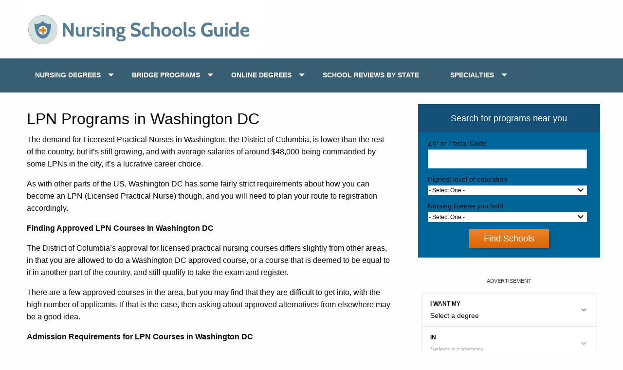

--- FILE ---
content_type: text/html; charset=UTF-8
request_url: https://www.nursingschools4u.com/lpn-programs-in-washington-dc/
body_size: 12084
content:
<!DOCTYPE html>
<html class="no-js" lang="en-US">
<head  >
	<meta charset="UTF-8" />
  <meta name="viewport" content="width=device-width, initial-scale=1.0">
  <meta http-equiv="X-UA-Compatible" content="ie=edge">
	<meta http-equiv="Content-Type" content="text/html; charset=UTF-8" />
	<link rel="pingback" href="https://www.nursingschools4u.com/xmlrpc.php" />
				<script type="text/javascript" class="_iub_cs_skip">
				var _iub = _iub || {};
				_iub.csConfiguration = _iub.csConfiguration || {};
				_iub.csConfiguration.siteId = "2147763";
				_iub.csConfiguration.cookiePolicyId = "53130419";
			</script>
			<script class="_iub_cs_skip" src="https://cs.iubenda.com/sync/2147763.js"></script>
			<meta name='robots' content='index, follow, max-image-preview:large, max-snippet:-1, max-video-preview:-1' />
	<style>img:is([sizes="auto" i], [sizes^="auto," i]) { contain-intrinsic-size: 3000px 1500px }</style>
			<script>
			window.HTGA4 = {"debug":false,"cookie_notice_enabled":null,"cookie_notice_cookie_key":"htga4_","cookie_notice_duration_type":null,"cookie_notice_duration_value":null,"cookie_notice_overlay_enabled":null,"should_auto_consent":true,"one_year_seconds":31536000};
		</script>
		<script type="text/javascript">document.documentElement.className = document.documentElement.className.replace( /\bno-js\b/,'js' );</script>
	<!-- This site is optimized with the Yoast SEO plugin v24.8.1 - https://yoast.com/wordpress/plugins/seo/ -->
	<link rel="canonical" href="https://www.nursingschools4u.com/lpn-programs-in-washington-dc/" />
	<meta property="og:locale" content="en_US" />
	<meta property="og:type" content="article" />
	<meta property="og:title" content="LPN Programs in Washington DC - Nursing Schools Guide" />
	<meta property="og:description" content="Want to become a nurse in the District of Columbia? Find out what you need to know about LPN programs in Washington D.C before you start." />
	<meta property="og:url" content="https://www.nursingschools4u.com/lpn-programs-in-washington-dc/" />
	<meta property="og:site_name" content="Nursing Schools Guide" />
	<meta property="article:published_time" content="2014-07-18T10:24:20+00:00" />
	<meta property="article:modified_time" content="2023-03-21T09:53:15+00:00" />
	<meta name="author" content="markuser" />
	<meta name="twitter:label1" content="Written by" />
	<meta name="twitter:data1" content="markuser" />
	<meta name="twitter:label2" content="Est. reading time" />
	<meta name="twitter:data2" content="5 minutes" />
	<!-- / Yoast SEO plugin. -->


<link rel='dns-prefetch' href='//cdn.iubenda.com' />
<link rel='dns-prefetch' href='//cdn.allstardirectories.com' />
<script id="ezoic-wp-plugin-cmp" src="https://cmp.gatekeeperconsent.com/min.js" data-cfasync="false"></script>
<script id="ezoic-wp-plugin-gatekeeper" src="https://the.gatekeeperconsent.com/cmp.min.js" data-cfasync="false"></script>
<link rel='stylesheet' id='wp-block-library-css' href='//www.nursingschools4u.com/wp-includes/css/dist/block-library/style.min.css?ver=1b509a9acd0fd37f3801bf6227c59afa' type='text/css' media='all' />
<style id='classic-theme-styles-inline-css' type='text/css'>
/*! This file is auto-generated */
.wp-block-button__link{color:#fff;background-color:#32373c;border-radius:9999px;box-shadow:none;text-decoration:none;padding:calc(.667em + 2px) calc(1.333em + 2px);font-size:1.125em}.wp-block-file__button{background:#32373c;color:#fff;text-decoration:none}
</style>
<style id='global-styles-inline-css' type='text/css'>
:root{--wp--preset--aspect-ratio--square: 1;--wp--preset--aspect-ratio--4-3: 4/3;--wp--preset--aspect-ratio--3-4: 3/4;--wp--preset--aspect-ratio--3-2: 3/2;--wp--preset--aspect-ratio--2-3: 2/3;--wp--preset--aspect-ratio--16-9: 16/9;--wp--preset--aspect-ratio--9-16: 9/16;--wp--preset--color--black: #000000;--wp--preset--color--cyan-bluish-gray: #abb8c3;--wp--preset--color--white: #ffffff;--wp--preset--color--pale-pink: #f78da7;--wp--preset--color--vivid-red: #cf2e2e;--wp--preset--color--luminous-vivid-orange: #ff6900;--wp--preset--color--luminous-vivid-amber: #fcb900;--wp--preset--color--light-green-cyan: #7bdcb5;--wp--preset--color--vivid-green-cyan: #00d084;--wp--preset--color--pale-cyan-blue: #8ed1fc;--wp--preset--color--vivid-cyan-blue: #0693e3;--wp--preset--color--vivid-purple: #9b51e0;--wp--preset--gradient--vivid-cyan-blue-to-vivid-purple: linear-gradient(135deg,rgba(6,147,227,1) 0%,rgb(155,81,224) 100%);--wp--preset--gradient--light-green-cyan-to-vivid-green-cyan: linear-gradient(135deg,rgb(122,220,180) 0%,rgb(0,208,130) 100%);--wp--preset--gradient--luminous-vivid-amber-to-luminous-vivid-orange: linear-gradient(135deg,rgba(252,185,0,1) 0%,rgba(255,105,0,1) 100%);--wp--preset--gradient--luminous-vivid-orange-to-vivid-red: linear-gradient(135deg,rgba(255,105,0,1) 0%,rgb(207,46,46) 100%);--wp--preset--gradient--very-light-gray-to-cyan-bluish-gray: linear-gradient(135deg,rgb(238,238,238) 0%,rgb(169,184,195) 100%);--wp--preset--gradient--cool-to-warm-spectrum: linear-gradient(135deg,rgb(74,234,220) 0%,rgb(151,120,209) 20%,rgb(207,42,186) 40%,rgb(238,44,130) 60%,rgb(251,105,98) 80%,rgb(254,248,76) 100%);--wp--preset--gradient--blush-light-purple: linear-gradient(135deg,rgb(255,206,236) 0%,rgb(152,150,240) 100%);--wp--preset--gradient--blush-bordeaux: linear-gradient(135deg,rgb(254,205,165) 0%,rgb(254,45,45) 50%,rgb(107,0,62) 100%);--wp--preset--gradient--luminous-dusk: linear-gradient(135deg,rgb(255,203,112) 0%,rgb(199,81,192) 50%,rgb(65,88,208) 100%);--wp--preset--gradient--pale-ocean: linear-gradient(135deg,rgb(255,245,203) 0%,rgb(182,227,212) 50%,rgb(51,167,181) 100%);--wp--preset--gradient--electric-grass: linear-gradient(135deg,rgb(202,248,128) 0%,rgb(113,206,126) 100%);--wp--preset--gradient--midnight: linear-gradient(135deg,rgb(2,3,129) 0%,rgb(40,116,252) 100%);--wp--preset--font-size--small: 13px;--wp--preset--font-size--medium: 20px;--wp--preset--font-size--large: 36px;--wp--preset--font-size--x-large: 42px;--wp--preset--spacing--20: 0.44rem;--wp--preset--spacing--30: 0.67rem;--wp--preset--spacing--40: 1rem;--wp--preset--spacing--50: 1.5rem;--wp--preset--spacing--60: 2.25rem;--wp--preset--spacing--70: 3.38rem;--wp--preset--spacing--80: 5.06rem;--wp--preset--shadow--natural: 6px 6px 9px rgba(0, 0, 0, 0.2);--wp--preset--shadow--deep: 12px 12px 50px rgba(0, 0, 0, 0.4);--wp--preset--shadow--sharp: 6px 6px 0px rgba(0, 0, 0, 0.2);--wp--preset--shadow--outlined: 6px 6px 0px -3px rgba(255, 255, 255, 1), 6px 6px rgba(0, 0, 0, 1);--wp--preset--shadow--crisp: 6px 6px 0px rgba(0, 0, 0, 1);}:where(.is-layout-flex){gap: 0.5em;}:where(.is-layout-grid){gap: 0.5em;}body .is-layout-flex{display: flex;}.is-layout-flex{flex-wrap: wrap;align-items: center;}.is-layout-flex > :is(*, div){margin: 0;}body .is-layout-grid{display: grid;}.is-layout-grid > :is(*, div){margin: 0;}:where(.wp-block-columns.is-layout-flex){gap: 2em;}:where(.wp-block-columns.is-layout-grid){gap: 2em;}:where(.wp-block-post-template.is-layout-flex){gap: 1.25em;}:where(.wp-block-post-template.is-layout-grid){gap: 1.25em;}.has-black-color{color: var(--wp--preset--color--black) !important;}.has-cyan-bluish-gray-color{color: var(--wp--preset--color--cyan-bluish-gray) !important;}.has-white-color{color: var(--wp--preset--color--white) !important;}.has-pale-pink-color{color: var(--wp--preset--color--pale-pink) !important;}.has-vivid-red-color{color: var(--wp--preset--color--vivid-red) !important;}.has-luminous-vivid-orange-color{color: var(--wp--preset--color--luminous-vivid-orange) !important;}.has-luminous-vivid-amber-color{color: var(--wp--preset--color--luminous-vivid-amber) !important;}.has-light-green-cyan-color{color: var(--wp--preset--color--light-green-cyan) !important;}.has-vivid-green-cyan-color{color: var(--wp--preset--color--vivid-green-cyan) !important;}.has-pale-cyan-blue-color{color: var(--wp--preset--color--pale-cyan-blue) !important;}.has-vivid-cyan-blue-color{color: var(--wp--preset--color--vivid-cyan-blue) !important;}.has-vivid-purple-color{color: var(--wp--preset--color--vivid-purple) !important;}.has-black-background-color{background-color: var(--wp--preset--color--black) !important;}.has-cyan-bluish-gray-background-color{background-color: var(--wp--preset--color--cyan-bluish-gray) !important;}.has-white-background-color{background-color: var(--wp--preset--color--white) !important;}.has-pale-pink-background-color{background-color: var(--wp--preset--color--pale-pink) !important;}.has-vivid-red-background-color{background-color: var(--wp--preset--color--vivid-red) !important;}.has-luminous-vivid-orange-background-color{background-color: var(--wp--preset--color--luminous-vivid-orange) !important;}.has-luminous-vivid-amber-background-color{background-color: var(--wp--preset--color--luminous-vivid-amber) !important;}.has-light-green-cyan-background-color{background-color: var(--wp--preset--color--light-green-cyan) !important;}.has-vivid-green-cyan-background-color{background-color: var(--wp--preset--color--vivid-green-cyan) !important;}.has-pale-cyan-blue-background-color{background-color: var(--wp--preset--color--pale-cyan-blue) !important;}.has-vivid-cyan-blue-background-color{background-color: var(--wp--preset--color--vivid-cyan-blue) !important;}.has-vivid-purple-background-color{background-color: var(--wp--preset--color--vivid-purple) !important;}.has-black-border-color{border-color: var(--wp--preset--color--black) !important;}.has-cyan-bluish-gray-border-color{border-color: var(--wp--preset--color--cyan-bluish-gray) !important;}.has-white-border-color{border-color: var(--wp--preset--color--white) !important;}.has-pale-pink-border-color{border-color: var(--wp--preset--color--pale-pink) !important;}.has-vivid-red-border-color{border-color: var(--wp--preset--color--vivid-red) !important;}.has-luminous-vivid-orange-border-color{border-color: var(--wp--preset--color--luminous-vivid-orange) !important;}.has-luminous-vivid-amber-border-color{border-color: var(--wp--preset--color--luminous-vivid-amber) !important;}.has-light-green-cyan-border-color{border-color: var(--wp--preset--color--light-green-cyan) !important;}.has-vivid-green-cyan-border-color{border-color: var(--wp--preset--color--vivid-green-cyan) !important;}.has-pale-cyan-blue-border-color{border-color: var(--wp--preset--color--pale-cyan-blue) !important;}.has-vivid-cyan-blue-border-color{border-color: var(--wp--preset--color--vivid-cyan-blue) !important;}.has-vivid-purple-border-color{border-color: var(--wp--preset--color--vivid-purple) !important;}.has-vivid-cyan-blue-to-vivid-purple-gradient-background{background: var(--wp--preset--gradient--vivid-cyan-blue-to-vivid-purple) !important;}.has-light-green-cyan-to-vivid-green-cyan-gradient-background{background: var(--wp--preset--gradient--light-green-cyan-to-vivid-green-cyan) !important;}.has-luminous-vivid-amber-to-luminous-vivid-orange-gradient-background{background: var(--wp--preset--gradient--luminous-vivid-amber-to-luminous-vivid-orange) !important;}.has-luminous-vivid-orange-to-vivid-red-gradient-background{background: var(--wp--preset--gradient--luminous-vivid-orange-to-vivid-red) !important;}.has-very-light-gray-to-cyan-bluish-gray-gradient-background{background: var(--wp--preset--gradient--very-light-gray-to-cyan-bluish-gray) !important;}.has-cool-to-warm-spectrum-gradient-background{background: var(--wp--preset--gradient--cool-to-warm-spectrum) !important;}.has-blush-light-purple-gradient-background{background: var(--wp--preset--gradient--blush-light-purple) !important;}.has-blush-bordeaux-gradient-background{background: var(--wp--preset--gradient--blush-bordeaux) !important;}.has-luminous-dusk-gradient-background{background: var(--wp--preset--gradient--luminous-dusk) !important;}.has-pale-ocean-gradient-background{background: var(--wp--preset--gradient--pale-ocean) !important;}.has-electric-grass-gradient-background{background: var(--wp--preset--gradient--electric-grass) !important;}.has-midnight-gradient-background{background: var(--wp--preset--gradient--midnight) !important;}.has-small-font-size{font-size: var(--wp--preset--font-size--small) !important;}.has-medium-font-size{font-size: var(--wp--preset--font-size--medium) !important;}.has-large-font-size{font-size: var(--wp--preset--font-size--large) !important;}.has-x-large-font-size{font-size: var(--wp--preset--font-size--x-large) !important;}
:where(.wp-block-post-template.is-layout-flex){gap: 1.25em;}:where(.wp-block-post-template.is-layout-grid){gap: 1.25em;}
:where(.wp-block-columns.is-layout-flex){gap: 2em;}:where(.wp-block-columns.is-layout-grid){gap: 2em;}
:root :where(.wp-block-pullquote){font-size: 1.5em;line-height: 1.6;}
</style>
<link rel='stylesheet' id='ez-toc-css' href='//www.nursingschools4u.com/wp-content/plugins/easy-table-of-contents/assets/css/screen.min.css?ver=2.0.76' type='text/css' media='all' />
<style id='ez-toc-inline-css' type='text/css'>
div#ez-toc-container .ez-toc-title {font-size: 120%;}div#ez-toc-container .ez-toc-title {font-weight: 500;}div#ez-toc-container ul li , div#ez-toc-container ul li a {font-size: 95%;}div#ez-toc-container ul li , div#ez-toc-container ul li a {font-weight: 500;}div#ez-toc-container nav ul ul li {font-size: 90%;}
.ez-toc-container-direction {direction: ltr;}.ez-toc-counter ul{counter-reset: item ;}.ez-toc-counter nav ul li a::before {content: counters(item, '.', decimal) '. ';display: inline-block;counter-increment: item;flex-grow: 0;flex-shrink: 0;margin-right: .2em; float: left; }.ez-toc-widget-direction {direction: ltr;}.ez-toc-widget-container ul{counter-reset: item ;}.ez-toc-widget-container nav ul li a::before {content: counters(item, '.', decimal) '. ';display: inline-block;counter-increment: item;flex-grow: 0;flex-shrink: 0;margin-right: .2em; float: left; }
</style>
<link rel='stylesheet' id='framework-css' href='//www.nursingschools4u.com/wp-content/themes/nursing4u/css/framework.min.css?ver=1b509a9acd0fd37f3801bf6227c59afa' type='text/css' media='all' />
<link rel='stylesheet' id='style-css' href='//www.nursingschools4u.com/wp-content/themes/nursing4u/style.css?ver=1b509a9acd0fd37f3801bf6227c59afa' type='text/css' media='all' />

<script  type="text/javascript" class=" _iub_cs_skip" type="text/javascript" id="iubenda-head-inline-scripts-0">
/* <![CDATA[ */
            var _iub = _iub || [];
            _iub.csConfiguration ={"floatingPreferencesButtonDisplay":"bottom-right","lang":"en","siteId":2147763,"cookiePolicyId":"53130419","whitelabel":false,"banner":{"closeButtonDisplay":false,"listPurposes":true,"explicitWithdrawal":true,"rejectButtonDisplay":true,"acceptButtonDisplay":true,"customizeButtonDisplay":true,"closeButtonRejects":true,"position":"float-bottom-center","style":"dark"},"perPurposeConsent":true,"enableUspr":true,"enableLgpd":true,"googleAdditionalConsentMode":true,"invalidateConsentWithoutLog":true,"enableTcf":true,"tcfPurposes":{"1":true,"2":"consent_only","3":"consent_only","4":"consent_only","5":"consent_only","6":"consent_only","7":"consent_only","8":"consent_only","9":"consent_only","10":"consent_only"}}; 
/* ]]> */
</script>
<script  type="text/javascript" class=" _iub_cs_skip" type="text/javascript" src="//cdn.iubenda.com/cs/tcf/stub-v2.js?ver=3.12.5" id="iubenda-head-scripts-0-js"></script>
<script  type="text/javascript" class=" _iub_cs_skip" type="text/javascript" src="//cdn.iubenda.com/cs/tcf/safe-tcf-v2.js?ver=3.12.5" id="iubenda-head-scripts-1-js"></script>
<script  type="text/javascript" class=" _iub_cs_skip" type="text/javascript" src="//cdn.iubenda.com/cs/gpp/stub.js?ver=3.12.5" id="iubenda-head-scripts-2-js"></script>
<script  type="text/javascript" charset="UTF-8" async="" class=" _iub_cs_skip" type="text/javascript" src="//cdn.iubenda.com/cs/iubenda_cs.js?ver=3.12.5" id="iubenda-head-scripts-3-js"></script>
<script type="text/javascript" src="//www.nursingschools4u.com/wp-includes/js/jquery/jquery.min.js?ver=3.7.1" id="jquery-core-js"></script>
<link rel="https://api.w.org/" href="https://www.nursingschools4u.com/wp-json/" /><link rel="alternate" title="JSON" type="application/json" href="https://www.nursingschools4u.com/wp-json/wp/v2/posts/3147" /><link rel="alternate" title="oEmbed (JSON)" type="application/json+oembed" href="https://www.nursingschools4u.com/wp-json/oembed/1.0/embed?url=https%3A%2F%2Fwww.nursingschools4u.com%2Flpn-programs-in-washington-dc%2F" />
<link rel="alternate" title="oEmbed (XML)" type="text/xml+oembed" href="https://www.nursingschools4u.com/wp-json/oembed/1.0/embed?url=https%3A%2F%2Fwww.nursingschools4u.com%2Flpn-programs-in-washington-dc%2F&#038;format=xml" />
<script id="ezoic-wp-plugin-js" async src="//www.ezojs.com/ezoic/sa.min.js"></script>
<script data-ezoic="1">window.ezstandalone = window.ezstandalone || {};ezstandalone.cmd = ezstandalone.cmd || [];</script>
<meta name="google-site-verification" content="TN-hRrLKfKkng9yet4Nnz71eFl0NKFIOzOePDaGmKZQ" />		<!-- Global site tag (gtag.js) - added by HT Easy Ga4 -->
		<script>
			window.dataLayer = window.dataLayer || [];
			function gtag() { dataLayer.push(arguments); }

			// Default: deny all tracking
			gtag('consent', 'default', {
				'ad_storage': 'denied',
				'analytics_storage': 'denied',
				'ad_user_data': 'denied',
				'ad_personalization': 'denied'
			});

			// Load gtag script early; update permissions after consent
			(function() {
				const script = document.createElement('script');
				script.async = true;
				script.src = `https://www.googletagmanager.com/gtag/js?id=G-T23FP1DY8F`;
				document.head.appendChild(script);
			})();

			gtag('js', new Date());
			gtag('config', 'G-T23FP1DY8F');
		</script>
	<link rel="icon" href="https://www.nursingschools4u.com/wp-content/uploads/favicon-50x50.jpg" sizes="32x32" />
<link rel="icon" href="https://www.nursingschools4u.com/wp-content/uploads/favicon.jpg" sizes="192x192" />
<link rel="apple-touch-icon" href="https://www.nursingschools4u.com/wp-content/uploads/favicon.jpg" />
<meta name="msapplication-TileImage" content="https://www.nursingschools4u.com/wp-content/uploads/favicon.jpg" />
		<style type="text/css" id="wp-custom-css">
			#advanced_text-63{
	padding-bottom:3rem;
}
#advanced_text-63 input{
	margin:0;
}

.dropdown.menu.vertical>li .is-dropdown-submenu{
	top:60px;
}
.find-prog-pg-btn{
	z-index: 1000000;
}		</style>
		
</head>
<body data-rsssl=1 id ="blog" class="post-template-default single single-post postid-3147 single-format-standard main"   >
	<div class="loader">Loading...</div>
	<main class="main-container">
		<header id="site-header" class="main-header" role="banner"   >
			<div class="grid-container">
				<div class="grid-x padding-x align-middle">
					<div class="cell  small-8 medium-4 large-6">
						<a href="https://www.nursingschools4u.com" class="site-link" title="Nursing Schools Guide">
								<img src="https://www.nursingschools4u.com/wp-content/themes/nursing4u/images/nursing_schools_guide.png" alt="Nursing Schools Guide">
						</a>
					</div>
					<div class="cell small-2  small-offset-2 medium-offset-6 large-offset-4 text-right show-for-small-only" style="display:flex; justify-content:flex-end;">
						<div class="ham-wrap">
							<div class="ham-menu"></div>
						</div>
					</div>
				</div>
			</div>
			<div class="nav_wrap">

				<div class="grid-container">
					<div class="grid-x grid-padding-x">
						<nav id="navigation"  role="navigation"  >
															<span class="close-btn show-for-small-only">X</span><ul id="menu-topview" class="vertical medium-horizontal menu" data-responsive-menu="accordion medium-dropdown"><li id="menu-item-172106" class="menu-item menu-item-type-custom menu-item-object-custom menu-item-has-children menu-item-172106"><a href="https://www.nursingschools4u.com/nursing-degrees/">Nursing Degrees</a>
<ul class="sub-menu">
	<li id="menu-item-172109" class="menu-item menu-item-type-custom menu-item-object-custom menu-item-172109"><a href="https://www.nursingschools4u.com/registered-nurse-rn">ASSOCIATES (RN)</a></li>
	<li id="menu-item-172110" class="menu-item menu-item-type-custom menu-item-object-custom menu-item-172110"><a href="https://www.nursingschools4u.com/nursing-degrees/bachelors">BACHELORS (BSN)</a></li>
	<li id="menu-item-172111" class="menu-item menu-item-type-custom menu-item-object-custom menu-item-172111"><a href="https://www.nursingschools4u.com/programs/masters-in-nursing">MASTERS (MSN)</a></li>
	<li id="menu-item-172112" class="menu-item menu-item-type-custom menu-item-object-custom menu-item-172112"><a href="https://www.nursingschools4u.com/programs/bsn-to-dnp/">DOCTORATE (DNP)</a></li>
	<li id="menu-item-172113" class="menu-item menu-item-type-custom menu-item-object-custom menu-item-172113"><a href="https://www.nursingschools4u.com/programs/second-degree-bsn/">2ND DEGREE (BSN)</a></li>
	<li id="menu-item-172114" class="menu-item menu-item-type-custom menu-item-object-custom menu-item-172114"><a href="https://www.nursingschools4u.com/programs/direct-entry-msn/">DIRECT ENTRY MSN</a></li>
</ul>
</li>
<li id="menu-item-172115" class="menu-item menu-item-type-custom menu-item-object-custom menu-item-has-children menu-item-172115"><a href="https://www.nursingschools4u.com/nursing-programs/">BRIDGE PROGRAMS</a>
<ul class="sub-menu">
	<li id="menu-item-172116" class="menu-item menu-item-type-custom menu-item-object-custom menu-item-172116"><a href="https://www.nursingschools4u.com/programs/rn-to-bsn/">RN TO BSN</a></li>
	<li id="menu-item-172117" class="menu-item menu-item-type-custom menu-item-object-custom menu-item-172117"><a href="https://www.nursingschools4u.com/programs/rn-to-msn/">RN TO MSN</a></li>
	<li id="menu-item-172118" class="menu-item menu-item-type-custom menu-item-object-custom menu-item-172118"><a href="https://www.nursingschools4u.com/programs/lpn-to-rn/">LPN/LVN TO RN</a></li>
	<li id="menu-item-172119" class="menu-item menu-item-type-custom menu-item-object-custom menu-item-172119"><a href="https://www.nursingschools4u.com/programs/bsn-to-dnp/">BSN TO DNP</a></li>
</ul>
</li>
<li id="menu-item-172120" class="menu-item menu-item-type-custom menu-item-object-custom menu-item-has-children menu-item-172120"><a href="https://www.nursingschools4u.com/online-nursing-programs/">ONLINE DEGREES</a>
<ul class="sub-menu">
	<li id="menu-item-172121" class="menu-item menu-item-type-custom menu-item-object-custom menu-item-172121"><a href="https://www.nursingschools4u.com/programs/online-rn-to-bsn/">ONLINE RN TO BSN</a></li>
	<li id="menu-item-172122" class="menu-item menu-item-type-custom menu-item-object-custom menu-item-172122"><a href="https://www.nursingschools4u.com/programs/online-rn-to-msn/">ONLINE RN TO MSN</a></li>
	<li id="menu-item-172123" class="menu-item menu-item-type-custom menu-item-object-custom menu-item-172123"><a href="https://www.nursingschools4u.com/programs/online-lpn-to-rn/">ONLINE LPN/LVN TO RN</a></li>
	<li id="menu-item-172124" class="menu-item menu-item-type-custom menu-item-object-custom menu-item-172124"><a href="https://www.nursingschools4u.com/programs/online-msn/">ONLINE MSN</a></li>
</ul>
</li>
<li id="menu-item-172125" class="menu-item menu-item-type-custom menu-item-object-custom menu-item-172125"><a href="https://www.nursingschools4u.com/nursing-schools/">SCHOOL REVIEWS BY STATE</a></li>
<li id="menu-item-172126" class="menu-item menu-item-type-custom menu-item-object-custom menu-item-has-children menu-item-172126"><a href="https://www.nursingschools4u.com/specialties/">SPECIALTIES</a>
<ul class="sub-menu">
	<li id="menu-item-172127" class="menu-item menu-item-type-custom menu-item-object-custom menu-item-172127"><a href="https://www.nursingschools4u.com/programs/nurse-practitioner/">NURSE PRACTITIONER</a></li>
	<li id="menu-item-172128" class="menu-item menu-item-type-custom menu-item-object-custom menu-item-172128"><a href="https://www.nursingschools4u.com/aprn/clinical-nurse-specialist/">CLINICAL NURSE</a></li>
	<li id="menu-item-172129" class="menu-item menu-item-type-custom menu-item-object-custom menu-item-172129"><a href="https://www.nursingschools4u.com/programs/nurse-midwife/">NURSE MIDWIFE</a></li>
	<li id="menu-item-172130" class="menu-item menu-item-type-custom menu-item-object-custom menu-item-172130"><a href="https://www.nursingschools4u.com/aprn/nurse-anesthetist/">NURSE ANESTHETIST</a></li>
	<li id="menu-item-172131" class="menu-item menu-item-type-custom menu-item-object-custom menu-item-172131"><a href="https://www.nursingschools4u.com/nursing-informatics/">NURSE INFORMATICS</a></li>
	<li id="menu-item-219870" class="menu-item menu-item-type-post_type menu-item-object-page current_page_parent menu-item-219870"><a href="https://www.nursingschools4u.com/resources/">Resources</a></li>
	<li id="menu-item-219889" class="menu-item menu-item-type-post_type menu-item-object-page menu-item-219889"><a href="https://www.nursingschools4u.com/career-guides-tips/">Career Guides &#038; Tips</a></li>
</ul>
</li>
</ul>													</nav>

					</div>
				</div>
			</div>
		</header>
		<div class="page-body">
<div class="grid-container">
	<div class="grid-x grid padding-x">
		<div id="page" class="cell medium-7 large-8">
							
					<div class="post-content">
						<h1>
							LPN Programs in Washington DC						</h1>
						<p>The demand for Licensed Practical Nurses in Washington, the District of Columbia, is lower than the rest of the country, but it&#x2019;s still growing, and with average salaries of around $48,000 being commanded by some LPNs in the city, it&#x2019;s a lucrative career choice.</p><!-- Ezoic - wp_under_page_title - under_page_title --><div id="ezoic-pub-ad-placeholder-179" data-inserter-version="2" data-placement-location="under_page_title"></div><script data-ezoic="1">ezstandalone.cmd.push(function () { ezstandalone.showAds(179); });</script><!-- End Ezoic - wp_under_page_title - under_page_title -->
<p>As with other parts of the US, Washington DC has some fairly strict requirements about how you can become an LPN (Licensed Practical Nurse) though, and you will need to plan your route to registration accordingly.</p>
<p><strong>Finding Approved LPN Courses In Washington DC</strong></p>
<p>The District of Columbia&#x2019;s approval for licensed practical nursing courses differs slightly from other areas, in that you are allowed to do a Washington DC approved course, or a course that is deemed to be equal to it in another part of the country, and still qualify to take the exam and register.</p><!-- Ezoic - wp_under_first_paragraph - under_first_paragraph --><div id="ezoic-pub-ad-placeholder-187" data-inserter-version="2" data-placement-location="under_first_paragraph"></div><script data-ezoic="1">ezstandalone.cmd.push(function () { ezstandalone.showAds(187); });</script><!-- End Ezoic - wp_under_first_paragraph - under_first_paragraph -->
<p>There are a few approved courses in the area, but you may find that they are difficult to get into, with the high number of applicants. If that is the case, then asking about approved alternatives from elsewhere may be a good idea.</p>
<p><strong>Admission Requirements for LPN Courses in Washington DC</strong></p>
<p>The admission requirements for the various schools and programs that are approved in Washington DC may differ slightly, but most have the same basic requirements. You will need a high school diploma or GED, you will need a clear criminal record, a full medical screening, and drug testing, among other things. You may also be asked for specific things, like college admission test results, or specific training certifications.</p>
<p>You will also need to present math and science test scores to the training institution you choose.</p><!-- Ezoic - wp_under_second_paragraph - under_second_paragraph --><div id="ezoic-pub-ad-placeholder-188" data-inserter-version="2" data-placement-location="under_second_paragraph"></div><script data-ezoic="1">ezstandalone.cmd.push(function () { ezstandalone.showAds(188); });</script><!-- End Ezoic - wp_under_second_paragraph - under_second_paragraph -->
<p><strong>How LPN Training In Washington D.C Works</strong></p>
<p>The typical LPN course in Washington DC is about one year long, although there are those that are one and a half years long, or even longer (usually part time courses.)</p>
<p>The courses are divided into prescribed amounts of hands on clinical training (supervised by a Doctor or Registered Nurse) and classroom and lab studies. The minimum amount of training for these programs in Washington D.C are 600 hours of clinical training, and 1000 hours of other studies. Course modules include basic nursing, anatomy, pharmacology, maternal, infant and elderly patient care, mental health care and more.</p>
<p>After you have completed the course, and met the training hours requirements, you will need to take the NCLEX-PN licensure exam, and you will need to apply for District registration. Then you will legally be allowed to work as an LPN in Washington DC.</p><!-- Ezoic - wp_mid_content - mid_content --><div id="ezoic-pub-ad-placeholder-189" data-inserter-version="2" data-placement-location="mid_content"></div><script data-ezoic="1">ezstandalone.cmd.push(function () { ezstandalone.showAds(189); });</script><!-- End Ezoic - wp_mid_content - mid_content -->
<he-qdf layout="curved" degree="bachelors" category="nursing-and-healthcare" subject="rn-to-bsn"></he-qdf>
<h3>Accredited LPN Schools, Training Classes &amp; Programs in Washington DC</h3>
<p><strong>Capital Health Institute</strong><br />
7826 Eastern Avenue<br />
Suite 515<br />
Washington, DC 20012<br />
(202) 722-8830</p>
<p>The only program taught here is the practical nursing program which allows students to focus entirely on their studies. The program offers both day and evening classes with small class sizes which allows for greater tutor to student attention. The program has a total of 1620 clock hours which spans 275 days. All courses must be completed in order to graduate and be eligible to take the state board licensing exams.</p>
<p>* * * *</p>
<p><strong>Comprehensive</strong><strong> Health Academy School</strong><strong> of Practice Nursing</strong><br />
1106 Bladensburg Road, NE<br />
Washington, DC 20002<br />
(202) 388-5500</p><!-- Ezoic - wp_long_content - long_content --><div id="ezoic-pub-ad-placeholder-190" data-inserter-version="2" data-placement-location="long_content"></div><script data-ezoic="1">ezstandalone.cmd.push(function () { ezstandalone.showAds(190); });</script><!-- End Ezoic - wp_long_content - long_content -->
<p>Here we have a health care training institution which focuses on practical nursing and nurse aide training programs. The opt out nurse aide program is taught as a part of the licensed practical nursing program. PN students have a day or evening class option and clinical rotations take place in several hospitals in the district. Students can work out a payment plan with the financial counselor to make regular monthly payments.</p>
<p>* * * *</p>
<p><strong>JC Inc &#x2013; American Institute of Professional Studies</strong><br />
6411 Chillum Place, NW<br />
Washington, DC 20012<br />
(202) 291-8787</p>
<p>Information for this college states that the licensed practical nursing program takes a total of 12 months to complete. Instructions cover approximately 1660 clock hours which includes theory, labs and clinical training. The program offers both a part-time and full-time option for classes. The school applies a strong ethical approach to learning, based on their Christian values.</p><!-- Ezoic - wp_longer_content - longer_content --><div id="ezoic-pub-ad-placeholder-191" data-inserter-version="2" data-placement-location="longer_content"></div><script data-ezoic="1">ezstandalone.cmd.push(function () { ezstandalone.showAds(191); });</script><!-- End Ezoic - wp_longer_content - longer_content -->
<p>* * * *</p>
<p><strong>Radians</strong><strong> College</strong><br />
1025 Vermont Avenue, NW Suite 200<br />
Washington, DC 20005<br />
(202) 291-9020</p>
<p>It appears that the only programs offered at this college are the RN and LPN programs. Their practical nursing program is studied over a 16 month period. A criterion for admissions is an accumulative GPA of 2.0 on high school transcripts or a 4.0 grade on your GED. The college offers their own scholarship programs so student should fill out an application to determine if they qualify.</p>
<p>* * * *</p>
<p><strong>University of the District of Columbia Practical Nursing Program</strong><br />
4200 Connecticut Avenue, NW Mail Box 1005<br />
Washington, DC 20008<br />
(202) 274-6952</p><!-- Ezoic - wp_longest_content - longest_content --><div id="ezoic-pub-ad-placeholder-192" data-inserter-version="2" data-placement-location="longest_content"></div><script data-ezoic="1">ezstandalone.cmd.push(function () { ezstandalone.showAds(192); });</script><!-- End Ezoic - wp_longest_content - longest_content -->
<p>This LPN program is a full time day program which is completed in only 12 months. Students have the option of advancing to the Associates nursing degree through the fast track accelerated program. There are several scholarship opportunities available to to those who qualify. Students can purchase their books and school supplies at the campus book store. There are other student resources on campus.</p>
<p>* * * *</p>
<p><strong>VMT</strong><strong> Academy</strong><strong> of Practical Nursing</strong><br />
4201 Connecticut Avenue, NW Suite 301<br />
Washington, DC 20008<br />
(202) 282-3010</p>
<p>This institution is dedication to health care training of which the licensed practical program is a part of its curriculum. Their job placement service includes resume and interview preparation, job leads and job fairs. They also assist students in finding part time employment while they study. They have a three step admissions process which makes it easy to enroll; (1) take the entrance exams, (2) explore financial options and (3) choose when to start classes.</p><!-- Ezoic - wp_incontent_5 - incontent_5 --><div id="ezoic-pub-ad-placeholder-193" data-inserter-version="2" data-placement-location="incontent_5"></div><script data-ezoic="1">ezstandalone.cmd.push(function () { ezstandalone.showAds(193); });</script><!-- End Ezoic - wp_incontent_5 - incontent_5 -->
<p>* * * *</p>
<p><strong>JC Inc &#x2013; American Institute of Professional Studies</strong></p>
<p>6411 Chillum Place NW</p>
<p>Washington, DC 20012-2133</p>
<p>This is a Christian Institute, so all programs are taught with a Christian Philosophical outlook. They have a 12 month LPN Program with part-time and&#xA0; full-time course options. In the end though, you will have completed about 1,660 hours of classes. Of those, approximately 600 hours will be dedicated to practical training in a clinical setting like a hospital.</p>
<p>* * * * *</p>
					</div>
									</div>
			<aside id="sidebar" class="sidebar cell medium-5 large-4 " role="complementary"  >
	<div id="sidebars" class="g">
		<div class="sidebar">
			<div id="advanced_text-63" class="widget advanced_text"><div class='AdvancedText'><div class="asd-client-widget asd-wp-shortcode"      type="cta_program_prefilter_box"></div></div></div>
<div id="advanced_text-64" class="widget advanced_text"><div class='AdvancedText'><he-qdf></he-qdf></div></div>
<div id="media_image-2" class="widget widget_media_image"><a href="https://college-bridge.achievetestprep.com/lpn-to-rn-you-can-complete-aff/?campaign=Nursing+Schools4U&#038;utm_source=Nursing+Schools4U&#038;utmmedium"><img width="300" height="164" src="https://www.nursingschools4u.com/wp-content/uploads/LPN-to-RN.jpg" class="image wp-image-219980  attachment-full size-full" alt="" style="max-width: 100%; height: auto;" decoding="async" loading="lazy" /></a></div><div id="text-58" class="widget widget_text">			<div class="textwidget"><p><span class="programnav"><strong>Online Nursing Programs</strong></span><br />
<a href=" https://www.nursingschools4u.com/programs/online-rn-to-bsn/">All Online RN to BSN Programs</a><br />
<a href=" https://www.nursingschools4u.com/programs/online-rn-to-msn/">All Online RN to MSN Programs</a><br />
<a href=" https://www.nursingschools4u.com/programs/online-msn/">All Online MSN Programs</a><br />
<a href=" https://www.nursingschools4u.com/programs/nurse-practitioner/">All Online Nurse Practitioner Programs</a><br />
<a href=" https://www.nursingschools4u.com/programs/online-bsn-to-dnp/">All Online BSN-DNP / Doctorate of Nursing Programs</a><br />
<a href=" https://www.nursingschools4u.com/programs/online-lpn-to-rn/">All Online LPN to RN Programs</a></p>
</div>
		</div><div id="text-57" class="widget widget_text">			<div class="textwidget"><p><strong>BRIDGE PROGRAMS       PURSUE A NURSE</strong><br />
<em>For Nurses                       For Non-Nurses</em><br />
<a class="ql" href=" https://www.nursingschools4u.com/programs/accelerated-bsn/">Accelerated BSN</a>             <a class="ql" href=" https://www.nursingschools4u.com/registered-nurse-rn/">Registered Nurse(RN)</a><br />
<a class="ql" href=" https://www.nursingschools4u.com/programs/rn-to-bsn/">RN to BSN</a>                        <a class="ql" href=" https://www.nursingschools4u.com/programs/second-degree-bsn/">Second Degree BSN</a><br />
<a class="ql" href=" https://www.nursingschools4u.com/programs/rn-to-msn/">RN to MSN</a>                       <a class="ql" href=" https://www.nursingschools4u.com/programs/direct-entry-msn/">Direct Entry MSN</a><br />
<a class="ql" href=" https://www.nursingschools4u.com/programs/lpn-to-rn/">LPN to RN</a>                        <a class="ql" href=" https://www.nursingschools4u.com/nursing-degrees/bachelors/">4-Year BSN</a><br />
<a class="ql" href=" https://www.nursingschools4u.com/programs/masters-in-nursing/">Master&#8217;s in Nursing</a>        <a class="ql" href=" https://www.nursingschools4u.com/licensed-practical-nurse/">LPN / LVN</a><br />
<a class="ql" href=" https://www.nursingschools4u.com/programs/bsn-to-dnp/">BSN to DNP</a>                     <a class="ql" href=" https://www.nursingschools4u.com/certified-nursing-assistant/">Cert. Nursing Assist.</a><br />
<a class="ql" href=" https://www.nursingschools4u.com/programs/doctorate-in-nursing/">Doctorate / Ph.D</a>             <a class="ql" href=" https://www.nursingschools4u.com/nursing-degrees/associates/">AS Degree in Nursing</a></p>
<p>&nbsp;</p>
<p><strong>ONLINE DEGREES            NURSE SPECIALTIES</strong><br />
<em>For Nurses                        For Nurses</em><br />
<a class="ql" href=" https://www.nursingschools4u.com/programs/online-rn-to-bsn/">Online RN to BSN</a>            <a class="ql" href=" https://www.nursingschools4u.com/programs/nurse-practitioner/">Nurse Practitioner</a><br />
<a class="ql" href=" https://www.nursingschools4u.com/programs/online-rn-to-msn/">Online RN to MSN</a>           <a class="ql" href=" https://www.nursingschools4u.com/programs/nurse-midwife/">Nurse Midwife</a><br />
<a class="ql" href=" https://www.nursingschools4u.com/programs/online-lpn-to-rn/">Online LPN to RN</a>            <a class="ql" href=" https://www.nursingschools4u.com/aprn/pediatric-nurse/">Pediatric Nurse</a><br />
<a class="ql" href=" https://www.nursingschools4u.com/programs/online-bsn/">Online BSN</a>                        <a class="ql" href=" https://www.nursingschools4u.com/programs/nurse-anesthetist/">Nurse Anesthetist</a><br />
<a class="ql" href=" https://www.nursingschools4u.com/programs/online-bsn-to-dnp/">Online BSN to DNP</a>         <a class="ql" href=" https://www.nursingschools4u.com/programs/health-informatics/">Nursing Informatics</a><br />
<a class="ql" href=" https://www.nursingschools4u.com/programs/online-msn/">Online MSN</a>                      <a class="ql" href=" https://www.nursingschools4u.com/aprn/">APRN</a><br />
<a class="ql" href=" https://www.nursingschools4u.com/programs/online-bsn-to-dnp/">Online DNP</a></p>
</div>
		</div><div id="text-59" class="widget widget_text">			<div class="textwidget"><h3>SPECIALTIES</h3>
<div class="menu-specialties-container">
<ul id="menu-specialties" class="menu">
<li id="menu-item-13117" class="menu-item menu-item-type-custom menu-item-object-custom menu-item-13117"><a href=" https://www.nursingschools4u.com/programs/nurse-practitioner/">Nurse Practitioner</a></li>
<li id="menu-item-13130" class="menu-item menu-item-type-custom menu-item-object-custom menu-item-13130"><a href=" https://www.nursingschools4u.com/programs/family-nurse-practitioner/">Family Nurse Practitioner</a></li>
<li id="menu-item-13118" class="menu-item menu-item-type-custom menu-item-object-custom menu-item-13118"><a href=" https://www.nursingschools4u.com/programs/nurse-midwife/">Nurse Midwife</a></li>
<li id="menu-item-13105" class="menu-item menu-item-type-custom menu-item-object-custom menu-item-13105"><a href=" https://www.nursingschools4u.com/2512/nursing-informatics-programs/">Nursing Informatics</a></li>
<li id="menu-item-13107" class="menu-item menu-item-type-custom menu-item-object-custom menu-item-13107"><a href=" https://www.nursingschools4u.com/1433/masters-in-public-health-nursing/">Public Health Nursing</a></li>
<li id="menu-item-13115" class="menu-item menu-item-type-custom menu-item-object-custom menu-item-13115"><a href=" https://www.nursingschools4u.com/aprn/nurse-anesthetist/">Nurse Anesthetist</a></li>
<li id="menu-item-13102" class="menu-item menu-item-type-custom menu-item-object-custom menu-item-13102"><a href=" https://www.nursingschools4u.com/1139/masters-in-mental-health-nursing/">Mental Health Nursing</a></li>
<li id="menu-item-13106" class="menu-item menu-item-type-custom menu-item-object-custom menu-item-13106"><a href=" https://www.nursingschools4u.com/1033/cardiac-nurse-specialist-education-and-training/">Cardiac Nursing</a></li>
<li id="menu-item-13108" class="menu-item menu-item-type-custom menu-item-object-custom menu-item-13108"><a href=" https://www.nursingschools4u.com/388/diabetes-nurse/">Diabetes Nursing</a></li>
<li id="menu-item-13109" class="menu-item menu-item-type-custom menu-item-object-custom menu-item-13109"><a href=" https://www.nursingschools4u.com/142/psychiatric-nurse-practitioner-programs/">Psychiatric Nursing</a></li>
<li id="menu-item-13111" class="menu-item menu-item-type-custom menu-item-object-custom menu-item-13111"><a href=" https://www.nursingschools4u.com/139/pediatric-nurse-practitioner-programs/">Pediatric Nursing</a></li>
<li id="menu-item-13113" class="menu-item menu-item-type-custom menu-item-object-custom menu-item-13113"><a href=" https://www.nursingschools4u.com/250/perinatal-nurse-practitioner/">Perinatal Nursing</a></li>
<li id="menu-item-13116" class="menu-item menu-item-type-custom menu-item-object-custom menu-item-13116"><a href=" https://www.nursingschools4u.com/aprn/clinical-nurse-specialist/">Clinical Nurse Specialist</a></li>
</ul>
</div>
</div>
		</div>
		<div id="recent-posts-3" class="widget widget_recent_entries">
		<h3 class="widget-title">Recent Posts</h3>
		<ul>
											<li>
					<a href="https://www.nursingschools4u.com/beyond-the-white-coat-real-stories-and-surprising-perks-of-paid-precepting-with-clinical-match-me/">Beyond the White Coat: Real Stories and Surprising Perks of Paid Precepting with Clinical Match Me</a>
									</li>
											<li>
					<a href="https://www.nursingschools4u.com/how-to-advance-your-nursing-career-while-working-full-time/">How To Advance Your Nursing Career While Working Full-Time</a>
									</li>
											<li>
					<a href="https://www.nursingschools4u.com/reasons-to-consider-a-postgraduate-nursing-course/">Reasons to Consider a Postgraduate Nursing Course</a>
									</li>
											<li>
					<a href="https://www.nursingschools4u.com/changing-medical-providers-top-things-every-nurse-should-know/">Changing Medical Providers: Top Things Every Nurse Should Know</a>
									</li>
											<li>
					<a href="https://www.nursingschools4u.com/relocating-after-graduating-nursing-school-a-guide-to-starting-your-nursing-career/">Relocating After Graduating Nursing School: A Guide To Starting Your Nursing Career</a>
									</li>
					</ul>

		</div><div id="text-62" class="widget widget_text">			<div class="textwidget"></div>
		</div>		</div>
	</div><!--sidebars-->
</aside>
	</div>
</div>

</div>
<footer id="site-footer" class="footer" role="contentinfo"  >
	<div class="copyrights">
	<div class="grid-container">
		<div class="grid-x grid padding-x">
					<div class="cell medium-6 copy-txt">
							Nursing Schools Guide Copyright &copy; 2026.
					</div><!--.container-->
					<div class="cell medium-6">
						<nav id="footer-nav" role="navigation"  >
															<ul id="menu-secondary" class="menu"><li id="menu-item-220554" class="menu-item menu-item-type-post_type menu-item-object-page menu-item-220554"><a href="https://www.nursingschools4u.com/about-us/">About Us</a></li>
<li id="menu-item-220556" class="menu-item menu-item-type-post_type menu-item-object-page menu-item-220556"><a href="https://www.nursingschools4u.com/contact-us/">Contact Us</a></li>
<li id="menu-item-220555" class="menu-item menu-item-type-post_type menu-item-object-page menu-item-220555"><a href="https://www.nursingschools4u.com/advertising-policy/">Advertising Policy</a></li>
</ul>													</nav>
					</div>
			</div>
		</div>
	</div>
</footer><!--footer-->
<div class="find-prog-pg-btn">
	<div class="asd-client-widget asd-wp-shortcode"     type="cta_program_button"></div></div>
<script type="text/javascript">
        var merge = function(out) {
            out = out || {};
            for (var i = 1; i < arguments.length; i++) {
                if (!arguments[i])
                    continue;
            for (var key in arguments[i]) {
                if (arguments[i].hasOwnProperty(key))
                    out[key] = arguments[i][key];
                }
            }
            return out;
        };
        if (typeof ASD_SETTINGS === 'undefined'){
            var ASD_SETTINGS={};
        }            
        ASD_SETTINGS = merge({}, ASD_SETTINGS, {
            marketContext:'nursing-acs',
            filterParameters:{
                subjectArea:'all',
                specialization:'',
                topSpecialization:'false',
                degree:'',
                setting:''
            },
            baseListingUrlPath:'https://search.nursingschools4u.com/',
            resultParams:{
                state:'',
                postalCode:''
            },
            visualTheme:'default',
            filterPosition:	'top',
            attribution: {
                utm_source: 'grtsb',
                utm_medium:'part',
                utm_campaign:'gen_nurs_ns4u_seo_ns_ns_ns',
                cid:'136',
                pid:'n4u'
            },
            wordpressPluginVersion:'1.79.20230711225448',
            wordpressVersion:'6.7.4',
            cname: {
                logo: "https://www.nursingschools4u.com/wp-content/uploads/nursing-schools-guide-logo2.png",
                headerBackgroundColor: "#ffffff"
            }
        });
    </script><!-- Ezoic - wp_native_bottom - native_bottom --><div id="ezoic-pub-ad-placeholder-639" data-inserter-version="-1" data-placement-location="native_bottom"></div><script data-ezoic="1">ezstandalone.cmd.push(function () { ezstandalone.showAds(639); });</script><!-- End Ezoic - wp_native_bottom - native_bottom -->		<script>
			const DEBUG = window.HTGA4 && window.HTGA4.debug;
			
			window.htga4_update_consent = function(consent) {
				gtag('consent', 'update', {
					'ad_storage': consent === 'yes' ? 'granted' : 'denied',
					'analytics_storage': consent === 'yes' ? 'granted' : 'denied',
					'ad_user_data': consent === 'yes' ? 'granted' : 'denied',
					'ad_personalization': consent === 'yes' ? 'granted' : 'denied'
				});
				
				// Dispatch custom event for consent changes
				if (consent === 'yes') {
					window.dispatchEvent(new CustomEvent('htga4_consent_granted'));
				}
			};

			// Helper function to get cookie value
			function getCookie(name) {
				const value = `; ${document.cookie}`;
				const parts = value.split(`; ${name}=`);
				if (parts.length === 2) return parts.pop().split(';').shift();
				return null;
			}

			function log(...args) {
				if (DEBUG) console.log(...args);
			}

			function initConsentFlow() {
				log("Starting consent flow");

				// Check if HTGA4 config is available
				if (typeof window.HTGA4 === 'undefined') {
					log("HTGA4 config not available");
					return;
				}

				// If user should get automatic consent (notice disabled or non-EU user with EU-only setting)
				if (window.HTGA4.should_auto_consent) {
					log("Auto consent granted → always track");
					if (typeof window.htga4_update_consent === 'function') {
						window.htga4_update_consent('yes');
					}
					return;
				}

				// Check if user has already given consent
				const storedConsent = getCookie(window.HTGA4.cookie_notice_cookie_key);
				if (storedConsent === 'yes' || storedConsent === 'no') {
					log("Using stored consent:", storedConsent);
					if (typeof window.htga4_update_consent === 'function') {
						window.htga4_update_consent(storedConsent);
					}
				} else {
					log("No stored consent found");
					// Cookie notice will handle showing the consent request
					// PHP side determines if notice should be shown based on region/settings
				}
			}

			initConsentFlow();
		</script>
		<link rel='stylesheet' id='asd-prefilter-css-css' href='//www.nursingschools4u.com/wp-content/plugins/asd_plugin/css/default-prefilter.css?ver=1b509a9acd0fd37f3801bf6227c59afa' type='text/css' media='all' />
<script type="text/javascript" src="//www.nursingschools4u.com/wp-content/themes/nursing4u/js/customscript.js?ver=1b509a9acd0fd37f3801bf6227c59afa" id="customscript-js" async="async" data-wp-strategy="async"></script>
<script type="text/javascript" src="//cdn.allstardirectories.com/client/asd-loader.js?ver=1.0.0" id="asd-loader-js"></script>
<script type="text/javascript" src="//www.nursingschools4u.com/wp-content/plugins/asd_plugin/js/asd-decorate-url.js?ver=1.0.0" id="asd-decorate-url-js"></script>
<script type="text/javascript" src="//www.nursingschools4u.com/wp-content/plugins/asd_plugin/js/asd-prefilter-validations.js?ver=1.0.0" id="asd-prefilter-validations-js"></script>
<span id="ezoic-privacy-policy-embed"> </span>
</main>
</body>
</html>


--- FILE ---
content_type: text/css
request_url: https://www.nursingschools4u.com/wp-content/themes/nursing4u/style.css?ver=1b509a9acd0fd37f3801bf6227c59afa
body_size: 1145
content:
/*
Theme Name: Nursing Schools 4 u
Theme URI: http://nursingschools4u.com
Author: Monit
Author URI: http://jmonit.com/
Description: Nursing Shools theme 2.0
*/
.loader{
  background: #fff;
  position: fixed;
  top: 0;
  left: 0;
  bottom: 0;
  right: 0;
  display: -webkit-flex;
  display: -ms-flex;
  display: flex;
  justify-content: center;
  align-items: center;
  height: 100vh;
  width: 100vw;
  z-index: 100;
  display: none;
}
:root {
  --primaryColor: #375E72;
  --accentColor: #ed840b;
}
.nav_wrap{
  background: var(--primaryColor);
}
a{
  color: #ed840b;
}
a:hover{
  color: #D3750A;
}
ul{
  list-style: none;
  margin: 0;
  padding:1rem 0;
  line-height: 1.4;
}
ul li{
  padding: .5rem 0;
}
.textwidget{
  padding: 1rem 0;
}
#advanced_text-63 .widget-title{
  margin: 0;
  background: var(--primaryColor);
  color: #fff;
  padding: 1rem;
  font-size: 1.2rem;
}
 #advanced_text-63 .asd-find-program{
  padding: 0;
}
#advanced_text-63 .asd-program-button{
  width: 100%;
  padding: 1rem;
  -webkit-box-shadow: none;
  box-shadow: none;
}
.find-prog-pg-btn{
  position: fixed;
  bottom: 0;
  width: 100%;
  z-index: 1000000;
}
.find-prog-pg-btn .asd-program-button{
  width: 100%;
}
#menu-specialties{

}
#menu-specialties li{
  width: 100%;
  padding: 0;
}
#menu-specialties li a{
  padding:0.5rem 0 ;
}
.widget_media_image{
  padding-top: 2rem;

}
.pagination {
  margin-bottom: 3rem;
  text-align: center;
}
.pagination a{
  display: inline-block;
  padding: .4rem .625rem;
}
.pagination .current{
  background: var(--accentColor);
  padding: .625rem;
}
h1{
  font-size: 2rem;
}
h2{
  font-size: 1.5rem;
}
h3, .widget h2{
  font-size: 1.25rem;
}
h4{
  font-size: 1.1rem;
}
h5{
  font-size: 1rem;
}
h6{
  font-size: .8rem;
}
.ql{
  font-size: 14px;
  line-height: 34px;
}
.page-body{
  padding: 2rem 0;
}
#site-header{
  border-bottom:2px solid var(--primaryColor);
}
.ham-wrap{
  width: 64px;
  height: 64px;
  display: -webkit-flex;
  display: -ms-flex;
  display: flex;
  justify-content: center;
  align-items: center;
}
.ham-menu{
  width: 30px;
  height: 24px;
  border-top: 2px solid var(--accentColor);;
  border-bottom:2px solid var(--accentColor); ;
  position: relative;
}
.ham-menu:after{
  content: '';
  width: 100%;
  height: 2px;
  position: absolute;
  background: var(--accentColor);;
  left: 0;
  top: calc(50% - 1px);
}
#navigation{
  width: 100%;
}
#navigation ul.menu li{
  padding: 0;
}
#navigation ul.menu  a{
  color: #fff;
  text-transform: uppercase;
  padding:1.7rem  2rem;
  font-size: .9rem;
  font-weight: 600;
}
#navigation .is-drilldown{
  position: fixed;
  width: 100%;
  top: 0;
  height: 100vh;
  background: #fff;
  z-index: 1;
}
#navigation .is-drilldown ul.menu{
  padding: 1rem 0;
  background: #fff;
}
#navigation .is-drilldown ul.menu  a{
  color: #777;
  padding:0.7rem 1rem;
}
#navigation .is-drilldown ul.sub-menu{
  width: 100%;
}
#navigation .sub-menu{
  width: 18rem;
}
#footer-nav .menu{
  justify-content:center;
}
#footer-nav .menu a{
  padding: 1rem 0.5rem;
  color: #777;
}
#footer-nav .menu a:hover{
  color: #ed840b;
}
.dropdown.menu>li.is-dropdown-submenu-parent>a::after{
  border-color: #fff transparent transparent;
  right: 10px;
}
.dropdown.menu>li.is-dropdown-submenu-parent:hover>a::after, .dropdown.menu.medium-horizontal>li.is-dropdown-submenu-parent>a:hover::after,.dropdown.menu.medium-horizontal>li.is-active.is-dropdown-submenu-parent>a::after{
  border-color: #ed840b transparent transparent;
}
.dropdown.menu.medium-horizontal>li.is-dropdown-submenu-parent>a::after{
  border-color: #fff transparent transparent;
}
 #navigation .sub-menu > li.is-dropdown-submenu-parent a::after, .drilldown .is-drilldown-submenu-parent>a::after{
   border-color:transparent #ed840b  transparent;
 }
 .drilldown .js-drilldown-back>a::before{
   border-color:transparent #ed840b transparent transparent;
 }
#navigation ul.menu > li:hover,#navigation .menu .is-active a:hover, #navigation .menu .is-active a:visited{
  background: #fff;
}
#navigation ul.menu > li:hover > a{
  color: #ed840b;
}

.accordion-menu .is-accordion-submenu-parent:not(.has-submenu-toggle)>a::after{
  border-color: #ed840b transparent transparent;
}
#navigation ul.sub-menu{
  list-style:none;
  margin: 0;
  padding: 0;
  border:none;
  background: #fff;
  box-shadow: 1px 1px 3px rgba(0,0,0,.1);
  display: none;
}
#navigation ul.sub-menu li{
  border-bottom: 1px solid #ccc;
}
#navigation ul.sub-menu.js-dropdown-active, #navigation ul.sub-menu.is-drilldown-submenu.is-active{
  display: block;
}
{

}
#navigation ul.sub-menu li ul.sub-menu{
  padding:1.5rem 0;
}
#navigation ul.sub-menu > li a{
  color: #777;
  padding:1rem 2rem ;
  font-size: .9rem;
}
#navigation ul.sub-menu > li a:hover{
  color: #ed840b;
}
.copyrights{
    font-size: .8rem;
}
#site-footer{
  padding: 1.5rem  0;
  border-top:1px solid var(--primaryColor) ;
}
.copy-txt{
    padding-top: 1rem;
}
#navigation{
  display: block;
}
@media all and (max-width:40em){
  #navigation{
    display: none;
  }
  #navigation .close-btn{
    position: absolute;
    right: 0;
    top: 0;
    z-index: 100;
    display: none;
    width: 48px;
    height: 48px;
    font-size: 20px;
    text-align: center;
    font-weight: 100;
    background:var(--accentColor);
    color: #fff;
    line-height: 40px;
    border: 4px solid  #D3750A;
    display: none;
  }
  #navigation,#navigation .is-drilldown{
    display: ;
  }
  #navigation .is-drilldown {
    padding-top: 3rem;
  }
  /* #navigation .is-drilldown::before{
    content: '';
    position: absolute;
    width: 48px;
    height: 48px;
    background: #777;
    z-index: 10;
    right: 0;
    top: 0;

  } */
  .copy-txt{
    text-align: center;
    padding-top: 0;
  }

  #site-footer{
    padding: 1.5rem  0 3rem 0;
  }
  .sub-menu{
    display: block;

  }
  #navigation ul.sub-menu{
    width: 100%;
  }
}
@media all and (min-width:40em){
  .post-content{
    padding-right: 2rem;
  }
  #sidebar{
    padding-left: 2rem;
  }
  #footer-nav .menu{
    justify-content:flex-end;
  }
}


--- FILE ---
content_type: text/css
request_url: https://www.nursingschools4u.com/wp-content/plugins/asd_plugin/css/default-prefilter.css?ver=1b509a9acd0fd37f3801bf6227c59afa
body_size: 777
content:

/* Default Static Prefilter CSS */

/* normal */
.asd-new-client-widget .asd-program-prefilter-wrapper{max-width:274px;border-radius:14px;box-shadow:0 10px 30px 0 rgba(132,132,132,.5);background-color:#024c9c;margin:0;border:none;width:100%;}
.asd-new-client-widget .asd-program-prefilter-wrapper .asd-program-prefilter-form-wrapper{background:#024c9c;border-radius:14px}
.asd-new-client-widget .asd-program-prefilter-wrapper .asd-program-prefilter-head{text-align:center;visibility:visible;display:block;text-shadow:0 1px 1px rgb(0 0 0 / 50%);font-family:'Droid Serif',sans-serif;font-size:16px;font-weight:400;font-stretch:normal;font-style:normal;line-height:1.56;letter-spacing:normal;color:#fff;padding:20px 22px;border-radius:14px 14px 0 0;background:unset}
.asd-new-client-widget .asd-program-prefilter-wrapper .new-asd-program-prefilter-form{background:#024c9c;padding:16px;padding-top:0;border-radius:0 0 14px 14px;margin-bottom:0}
.asd-new-client-widget .asd-program-prefilter-wrapper .new-asd-program-prefilter-form .asd-inputs-wrapper{padding-bottom:12px}
.asd-new-client-widget .asd-program-prefilter-wrapper .new-asd-program-prefilter-form .asd-inputs-wrapper .asd-rfi-inputs{line-height:unset}
.asd-new-client-widget .asd-program-prefilter-wrapper .new-asd-program-prefilter-form .asd-inputs-wrapper .asd-rfi-inputs .asd-rfi-input{font-family:'Droid Sans',sans-serif;font-size:16px;font-weight:700;font-stretch:normal;font-style:normal;line-height:1.56;letter-spacing:normal;color:#fff;padding-bottom:20px}
.asd-new-client-widget .asd-program-prefilter-wrapper .new-asd-program-prefilter-form .asd-inputs-wrapper .asd-rfi-inputs .asd-rfi-input label{font-family:'Droid Sans',sans-serif;font-size:16px;font-weight:700;font-stretch:normal;font-style:normal;line-height:1.56;letter-spacing:normal;color:#fff;padding-bottom:4px;display:block;text-transform:capitalize}
.asd-new-client-widget #asd-prefilter-postalCode,.asd-new-client-widget .asd-program-prefilter-wrapper .new-asd-program-prefilter-form .asd-inputs-wrapper .asd-rfi-inputs .asd-rfi-input .custom-select-dropdown{height:44px;border-radius:4px;background-color:#fff;font-family:'Droid Serif',sans-serif;font-size:16px;font-weight:400;font-stretch:normal;font-style:normal;line-height:1.56;letter-spacing:normal;color:#444;border:none;margin:0;width:100%;-moz-appearance:none;appearance:none;-webkit-appearance:none;white-space:nowrap;outline:0;padding:0 25px 0 10px}
.asd-new-client-widget #asd-prefilter-postalCode,.asd-new-client-widget .asd-program-prefilter-wrapper .new-asd-program-prefilter-form .asd-inputs-wrapper .asd-rfi-inputs .asd-rfi-input .custom-select-dropdown option{color:#333}
.asd-new-client-widget .asd-program-prefilter-wrapper .new-asd-program-prefilter-form .asd-inputs-wrapper .asd-rfi-inputs .asd-rfi-input .custom-select-wrapper{position:relative}
.asd-new-client-widget .asd-program-prefilter-wrapper .new-asd-program-prefilter-form .asd-inputs-wrapper .asd-rfi-inputs .asd-rfi-input .custom-select-wrapper::before{content:"";transform:rotate(45deg);display:block;width:6px;height:6px;border-bottom:2px solid #444;border-right:2px solid #444;text-shadow:none;box-shadow:none;border-left:0;border-top:0;position:absolute;right:11px;top:16px;z-index:1}
.asd-new-client-widget .asd-program-prefilter-wrapper .asd-button{width:100%;text-transform:uppercase;padding:14px 16px;height:54px;border-radius:4px;background:#e47b25;font-family:'Droid Sans',sans-serif;font-size:16px;font-weight:700;font-stretch:normal;font-style:normal;line-height:1.56;letter-spacing:normal;color:#fff;cursor:pointer;border:none;}
.asd-new-client-widget .asd-new-client-widget .asd-program-prefilter-wrapper .asd-error{margin-bottom:5px!important;font-size:12px!important;line-height:1.5}
.asd-new-client-widget select,.ash_header .asd-new-client-widget input{padding:5px;font-size:110%;opacity:1!important;position:inherit!important}
.asd-new-client-widget .asd-program-prefilter-wrapper .new-asd-program-prefilter-form .asd-inputs-wrapper .asd-rfi-inputs .asd-rfi-input .custom-select-value{display:none}
.asd-new-client-widget .asd-program-prefilter-wrapper .new-asd-program-prefilter-form .asd-inputs-wrapper .asd-rfi-inputs .asd-rfi-input .custom-select-dropdown::-ms-expand{display:none}
.asd-new-client-widget .asd-program-prefilter-wrapper .new-asd-program-prefilter-form .asd-inputs-wrapper .asd-rfi-inputs .asd-rfi-input p.asd-error{font-size: 12px;margin-bottom: 0;color: red;padding: 0 0 0 25px;margin-bottom: 5px;line-height: 1.5em;background: transparent url([data-uri]) no-repeat top left;}



--- FILE ---
content_type: application/javascript
request_url: https://www.nursingschools4u.com/wp-content/plugins/asd_plugin/js/asd-prefilter-validations.js?ver=1.0.0
body_size: 1253
content:
let postalCode;
let hsGraduation;
let education;
let staticPrefilter;
let marketContext;
let nursingLicense;
let validation;

function getOrFetchPostal(callback=()=>{return}) {
    let asdStorage = localStorage.getItem('asdStorage') !== null ? JSON.parse(localStorage.getItem('asdStorage')) : {};
    let filters = asdStorage.filters ? asdStorage.filters : null;
    let postalCode = filters ? (filters.postalCode ? filters.postalCode : false) : false;
    const isTestEnvironment = window.location.hostname.match(/(dev|perf|qagold|qafix|localhost)\.(.*$)/);
    if (!postalCode) {
        fetch('//pro.ip-api.com/json?key=475LL68PP0Bdw7x')
            .then(response => response.json())
            .then((data) => {
                if ((data.error === undefined && (data.countryCode === 'US' || data.countryCode === 'CA')) || isTestEnvironment) {
                    postalCode = data.zip;
                    if(filters === null || filters === undefined) {
                        asdStorage.filters = {};
                    }
                    asdStorage.filters.postalCode = postalCode;
                    localStorage.setItem('asdStorage', JSON.stringify(asdStorage));
                    const postalInputs = document.querySelectorAll('[name="postalCode"]');
                    for (let input of postalInputs) {
                        input.value = postalCode;
                    }
                }
                callback(); // want to run callback after response if ZIP is needed
            }).catch(error => {
                console.error('Error:', error);
                callback();
            });
    } else {
        callback();
    }
    return postalCode;
};

jQuery(document).ready(function($){
    if ( $('.asd-new-client-widget').length > 0 ) {
        getOrFetchPostal();
        $(document).on('click','#submitPrefilter', function(){
            staticPrefilter = $(this).parents('.asd-new-client-widget');
            marketContext = staticPrefilter.find('input[name="context"]').val();
            nursingLicense = staticPrefilter.find('select[name="nursingLicense"]').val();
            postalCode   = staticPrefilter.find('#asd-prefilter-postalCode').val();
            hsGraduation = staticPrefilter.find('select[name="hsGraduation"]').val();
            education    = staticPrefilter.find('select[name="education"]').val();
            if (marketContext == 'ans') {
                validation = ans_validation_check($(this), postalCode, education, nursingLicense);
                if (validation === false) {
                    return false;
                }
            } else {
                validation = validation_check($(this), postalCode, hsGraduation, education);
                if (validation === false) {
                    return false;
                }
            }
        });
    }

    setTimeout(function () {
        asdStorage = $.parseJSON(localStorage.getItem('asdStorage'));
        asdStorageArray = JSON.stringify(asdStorage);
        var date = new Date();
        date.setTime(date.getTime() + ( 30 * 24 * 60 * 60 * 1000 ));
        document.cookie = 'asdStorageArray' + '=' + asdStorageArray + '; path=/; expires=' + date.toGMTString();
    }, 3000);
});

function isEmpty(str) {
    return (!str || str.length === 0 );
}

function isUndefined(str) {
    return str === undefined;
}

function validation_check($this, postalCode, hsGraduation, education) {
     //Invalid postalcode values
     staticPrefilter = $this.parents('.asd-new-client-widget');
     let errorMessage = 'asd-input-error';
     let postalCodeClass = staticPrefilter.find('.postalCode');
     if(isEmpty(postalCode) || isUndefined(postalCode) || !/^[0-9]+$/.test(postalCode) || postalCode.length !== 5) {
         if(!postalCodeClass.hasClass(errorMessage)){
             postalCodeClass.addClass(errorMessage);
             postalCodeClass.prepend('<p class="asd-error asd" id="asd-prefilter-error-postalCode">Please enter a valid zip/postal code.</p>');
         }
         return false;
     } else {
         postalCodeClass.removeClass(errorMessage);
         staticPrefilter.find('#asd-prefilter-error-postalCode').remove ();
     }
 
     let hsGraduationClass = staticPrefilter.find('.hsGraduation');
     if (isEmpty(hsGraduation)) {
         if(!hsGraduationClass.hasClass(errorMessage)) {
             hsGraduationClass.addClass(errorMessage);
             hsGraduationClass.prepend('<p class="asd-error asd" id="asd-prefilter-error-hsGraduation">Please select a high school graduation year.</p>');
         }
         return false;
     } else {
         hsGraduationClass.removeClass(errorMessage);
         staticPrefilter.find('#asd-prefilter-error-hsGraduation').remove();
     }
 
     let educationClass = staticPrefilter.find('.education');
     if(isEmpty(education)) {
         if(!educationClass.hasClass(errorMessage)){
             educationClass.addClass(errorMessage);
             educationClass.prepend('<p class="asd-error asd" id="asd-prefilter-error-education">Please select your highest level of education completed.</p>');
         }
         return false;
     } else {
         educationClass.removeClass(errorMessage);
         staticPrefilter.find('#asd-prefilter-error-education').remove ();
     }
     return true;
}

/**
 * Function is used to validate ANS site prefilter dropdown values.
 * @param {*} $this 
 * @param {*} postalCode 
 * @param {*} education 
 * @param {*} nursingLicense 
 * @returns 
 */
function ans_validation_check($this, postalCode, education, nursingLicense) {
    //Invalid postalcode values
    staticPrefilter = $this.parents('.asd-new-client-widget');
    let errorMessage = 'asd-input-error';
    let postalCodeClass = staticPrefilter.find('.postalCode');
    if (isEmpty(postalCode) || isUndefined(postalCode) || !/^[0-9]+$/.test(postalCode) || postalCode.length !== 5) {
        if (!postalCodeClass.hasClass(errorMessage)) {
            postalCodeClass.addClass(errorMessage);
            postalCodeClass.prepend('<p class="asd-error asd" id="asd-prefilter-error-postalCode">Please enter a valid zip/postal code.</p>');
        }
        return false;
    } else {
        postalCodeClass.removeClass(errorMessage);
        staticPrefilter.find('#asd-prefilter-error-postalCode').remove();
    }

    let educationClass = staticPrefilter.find('.education');
    if (isEmpty(education)) {
        if (!educationClass.hasClass(errorMessage)) {
            educationClass.addClass(errorMessage);
            educationClass.prepend('<p class="asd-error asd" id="asd-prefilter-error-education">Please select your highest level of education completed.</p>');
        }
        return false;
    } else {
        educationClass.removeClass(errorMessage);
        staticPrefilter.find('#asd-prefilter-error-education').remove();
    }

    let nursingLicenseClass = staticPrefilter.find('.nursingLicense');
    if (isEmpty(nursingLicense)) {
        if (!nursingLicenseClass.hasClass(errorMessage)) {
            nursingLicenseClass.addClass(errorMessage);
            nursingLicenseClass.prepend('<p class="asd-error asd" id="asd-prefilter-error-nursingLicense">Please enter a valid value</p>');
        }
        return false;
    } else {
        nursingLicenseClass.removeClass(errorMessage);
        staticPrefilter.find('#asd-prefilter-error-nursingLicense').remove();
    }
    return true;
}


--- FILE ---
content_type: application/javascript; charset=utf-8
request_url: https://cs.iubenda.com/cookie-solution/confs/js/53130419.js
body_size: -232
content:
_iub.csRC = { consApiKey: 'KNswkWuTqvyO3LUKazoVncd1niTlcSqU', showBranding: false, publicId: '9ceefa0b-6db6-11ee-8bfc-5ad8d8c564c0', floatingGroup: false };
_iub.csEnabled = true;
_iub.csPurposes = [4,1,5,3,6,7,"sh","s"];
_iub.cpUpd = 1690166599;
_iub.csT = 0.05;
_iub.googleConsentModeV2 = true;
_iub.totalNumberOfProviders = 31;


--- FILE ---
content_type: text/javascript
request_url: https://cdn.allstardirectories.com/client/asd-loader.js?ver=1.0.0
body_size: 5275
content:
/*! ASD Client API JS 8.0-20251110.202226 - Copyright (c) 2013-2025 All Star Directories. All rights reserved. */!function(e){var t={};function n(r){if(t[r])return t[r].exports;var i=t[r]={i:r,l:!1,exports:{}};return e[r].call(i.exports,i,i.exports,n),i.l=!0,i.exports}n.m=e,n.c=t,n.d=function(e,t,r){n.o(e,t)||Object.defineProperty(e,t,{enumerable:!0,get:r})},n.r=function(e){"undefined"!=typeof Symbol&&Symbol.toStringTag&&Object.defineProperty(e,Symbol.toStringTag,{value:"Module"}),Object.defineProperty(e,"__esModule",{value:!0})},n.t=function(e,t){if(1&t&&(e=n(e)),8&t)return e;if(4&t&&"object"==typeof e&&e&&e.__esModule)return e;var r=Object.create(null);if(n.r(r),Object.defineProperty(r,"default",{enumerable:!0,value:e}),2&t&&"string"!=typeof e)for(var i in e)n.d(r,i,function(t){return e[t]}.bind(null,i));return r},n.n=function(e){var t=e&&e.__esModule?function(){return e.default}:function(){return e};return n.d(t,"a",t),t},n.o=function(e,t){return Object.prototype.hasOwnProperty.call(e,t)},n.p="",n(n.s=599)}({104:function(e,t,n){"use strict";Object.defineProperty(t,"__esModule",{value:!0}),t.default={requestHeader:"X-SiteSpect-Cookie",responseHeader:"X-Set-SiteSpect-Cookie",notABotHeader:"X-Not-A-Bot",testHeaderPrefix:"x-asd-test-",parseCookieHeader:function(e){if(e){for(var t=/(.+?)(?:,\s(?=\D)|$)/g,n=[],r=void 0;null!==(r=t.exec(e));){var i=r[1],o=this.getTopPrivateDomainFromHost(document.location.hostname),a=i.replace(/domain.+?((?=;)|$)/,"domain=."+o);n.push(a)}return n}return[]},getTopPrivateDomainFromHost:function(e){var t=e.split(".");return["com","net","info","org","edu"].indexOf(t.slice(-1)[0])>=0?t.slice(-2).join("."):e}}},13:function(e,t){var n;n=function(){return this}();try{n=n||Function("return this")()||(0,eval)("this")}catch(e){"object"==typeof window&&(n=window)}e.exports=n},28:function(e,t,n){(function(e){var t="undefined"!=typeof window?window:void 0!==e?e:"undefined"!=typeof self?self:{};t.SENTRY_RELEASE={id:"28d780ac5ff568aee289c03a27193c2d053c9097"},t.SENTRY_RELEASES=t.SENTRY_RELEASES||{},t.SENTRY_RELEASES["client@all-star-directories-ai"]={id:"28d780ac5ff568aee289c03a27193c2d053c9097"}}).call(this,n(13))},599:function(e,t,n){n(28),e.exports=n(600)},600:function(e,t,n){"use strict";i(n(601));var r=i(n(104));function i(e){return e&&e.__esModule?e:{default:e}}var o=function(){var e=document.getElementsByTagName("script"),t="";if(e&&e.length>0)for(var n in e)if(e[n].src&&e[n].src.match(/\/asd-loader\.js($|\?.*$)/)){t=e[n].src.replace(/(.*)\/asd-loader\.js($|\?.*$)/,"$1");break}return t}();if(void 0===window.ASD_CLIENT_LOADED){window.ASD_CLIENT_LOADED=!0;var a=location.hostname.match(/(dev|perf|qagold|qafix)\.(.*$)/);a&&void 0===ASD_SETTINGS.serviceBaseUrl&&(ASD_SETTINGS.serviceBaseUrl="//partners."+a[1]+".allstardirectories.com"),void 0===ASD_SETTINGS.serviceBaseUrl&&(ASD_SETTINGS.serviceBaseUrl="//partners.allstardirectories.com");var s=ASD_SETTINGS.serviceBaseUrl+"/site-spect-init.txt?cacheBust="+Date.now(),l=new XMLHttpRequest;l.addEventListener("loadend",(function(e){var t=e.target.getResponseHeader(r.default.responseHeader);r.default.parseCookieHeader(t).forEach((function(e){return document.cookie=e})),e.target.getAllResponseHeaders().toLowerCase().split("\r\n").filter((function(e){return e.indexOf(r.default.testHeaderPrefix)===0})).map((function(e){var t=e.split(": ");var n=t[0];var r=t[1];return{name:n,value:r}})).map((function(e){var t=e.name.replace(r.default.testHeaderPrefix,"");var n=new Date;n.setDate(n.getDate()+1);return t+"="+e.value+"; expires="+n.toUTCString()+"; path=/"})).forEach((function(e){return document.cookie=e})),"undefined"==typeof ASD_SETTINGS&&(ASD_SETTINGS={});var n=location.hostname.match(/(dev|perf|qagold|qafix)\.(.*$)/),i=!1;n&&void 0===ASD_SETTINGS.serviceBaseUrl&&(ASD_SETTINGS.serviceBaseUrl="//partners."+n[1]+".allstardirectories.com");i&&(ASD_SETTINGS.usingLocalDev=!0);var a=f("test_version"),s=""===a?o:o.replace(/\/client$/,"/"+a),l=document.domain.match(/\.(\w+)\.\w+$/);if(l){var d=l[1];"allnursingschools"!==d&&"allpsychologyschools"!==d||(ASD_SETTINGS.useConversionNavWidget=!0)}f("asdtoet");f("exclude_schools");var p=f("ctname",!1),T=f("ctvalue",!1);p&&T&&S(p,T);"true"===f("collab_related")&&(ASD_SETTINGS.collabRelated=!0);"true"===f("wizard_rfi")&&(ASD_SETTINGS.isWizardRfi=!0);"true"===f("wizard_lightbox")&&(ASD_SETTINGS.isWizardRfi=!0,ASD_SETTINGS.useWizardLightbox=!0);"true"===f("direct_rfi")&&(ASD_SETTINGS.useDirectToRfiFlow=!0);"true"===f("backbone_rfi")&&(ASD_SETTINGS.isBackboneRfi=!0);"true"===f("legacy_rfi")&&(ASD_SETTINGS.isLegacyRfi=!0);"true"===f("fresh_rfi")&&(ASD_SETTINGS.isFreshRfiTest=!0);("false"===f("fresh_wizard")||u())&&(ASD_SETTINGS.isFreshWizardRfi=!1);"true"===f("mw_light")&&(ASD_SETTINGS.isWizardLight=!0);"true"===f("suggest_ping")&&(ASD_SETTINGS.prePingSuggestions=!0);"true"===f("suggest_hide")&&(ASD_SETTINGS.prePingSuggestHide=!0);"true"===f("dupe_show")&&(ASD_SETTINGS.dupeShow=!0);"true"===f("listings_ping")&&(ASD_SETTINGS.listingsPing=!0);"true"===f("prog_limit_3")&&(ASD_SETTINGS.progLimit=!0);"true"===f("listings_filter")&&(ASD_SETTINGS.listingsFilter=!0);"true"!==f("first_select")||u()||navigator.userAgent.match(/SamsungBrowser/i)||(ASD_SETTINGS.wizardFirst=!0,ASD_SETTINGS.isFreshWizardRfi=!0,window.screen.width<=600&&(ASD_SETTINGS.isWizardLight=!0,ASD_SETTINGS.isDesktopFreshWizard=!0));ASD_SETTINGS.linkoutEnabled=!0,ASD_SETTINGS.integratedLinkoutEnabled=!0,("true"===f("linkout_only")||sessionStorage.getItem("linkoutOnly"))&&(ASD_SETTINGS.linkoutEnabled=!0,ASD_SETTINGS.linkoutOnlyEnabled=!0,sessionStorage.setItem("linkoutOnly",!0));"true"===c("linkout_mock_flow")&&(ASD_SETTINGS.mockLinkoutFlowEnabled=!0);"true"===f("linkout_logo")&&(ASD_SETTINGS.linkoutEnabled=!0,ASD_SETTINGS.linkoutLogoEnabled=!0);"true"===f("logos_enabled")&&(ASD_SETTINGS.logosEnabled=!0);"true"===f("prefilter_image")&&(ASD_SETTINGS.updatedPrefilterPage=!0);"true"===f("mobile_prefilter")&&(ASD_SETTINGS.mobilePrefilter=!0);"true"===f("2022_ui")&&(ASD_SETTINGS.newListingsUI=!0);"true"===f("filtered_schools")&&(ASD_SETTINGS.filteredSchools=!0);"true"===f("prefilter_answers")&&(ASD_SETTINGS.prefilterAnswers=!0);"true"===f("linkout_mashup")&&(ASD_SETTINGS.linkoutAbove=!0,ASD_SETTINGS.linkoutLogoEnabled=!0,ASD_SETTINGS.isDesktopFreshWizard=!0,ASD_SETTINGS.isWizardLight=!0);"true"===f("linkout_mashup2")&&(ASD_SETTINGS.linkoutAbove=!0,ASD_SETTINGS.isDesktopFreshWizard=!0,ASD_SETTINGS.isWizardLight=!0);f("blender_enabled"),f("limit_basic"),"true"===f("ios_scrolling_fix")&&(ASD_SETTINGS.iosScrollingFix=!0);"true"===f("foreign_eddy")&&(ASD_SETTINGS.foreignEddy=!0);"true"===f("fresh_rfi_optimized")&&(ASD_SETTINGS.freshRfiOptimized=!0);"true"===f("direct_funnel")&&(ASD_SETTINGS.directFunnelBucket=!0,ASD_SETTINGS.directFunnel=!1,window.screen.width<=600&&(ASD_SETTINGS.isFreshWizardRfi=!0));"true"===f("listings_message")&&(ASD_SETTINGS.listingsMessage=!0);var g="true"===f("lt_client"),_=!window.jQuery;if(!_)try{-1===function(e,t){for(var n=(""+e).split("."),r=(""+t).split("."),i=Math.min(n.length,r.length),o=0;o<i;o++){var a=parseInt(n[o],10),s=parseInt(r[o],10);if(isNaN(a)&&(a=n[o]),isNaN(s)&&(s=r[o]),a!==s)return a>s?1:a<s?-1:NaN}if(n.length===r.length)return 0;return n.length<r.length?-1:1}(window.jQuery().jquery,"1.7")&&(window.ASD_JQUERY_RESTORE=!0,_=!0)}catch(e){_=!0}for(var m="-theme-origin",E=["blue","cool-green","gray","earth-tones","pinstripe","geometrix","gumdrops"],h=0;h<E.length;h++)E[h]===ASD_SETTINGS.visualTheme&&(m="-theme-"+ASD_SETTINGS.visualTheme);var v="/asd-client-main.js",A="/asd-client"+m+(i?".js":".css"),N=document.getElementsByClassName("asd-client-widget"),y=!N.length&&!document.getElementById("asd-client-content")&&!document.getElementById("asd-content"),D=!1;ASD_SETTINGS.cname&&(Object.values(ASD_SETTINGS.cname).every((function(e){return!e}))||(D=!0));var I=u()||sessionStorage.getItem("asdMainLoaded")||D||document.getElementById(ASD_SETTINGS.targetElement?ASD_SETTINGS.targetElement.replace("#",""):"asd-content"),G=!!N&&(Array.from(N).every((function(e){return!!e.attributes.type&&("cta_program_button"==e.attributes.type.nodeValue||"cta_program_prefilter_box"==e.attributes.type.nodeValue)}))&&Array.from(N).length>0&&!I),b=N?Array.from(N).find((function(e){return!!e.attributes.type&&("in_content_linkout"==e.attributes.type.nodeValue||"standalone_linkout"==e.attributes.type.nodeValue)}))&&Array.from(N).length>0:null;y?v="/asd-client-min-no-content.js":b?(v="/asd-client-min-in-content-linkout.js",A="/asd-minimal-client-widgets"+(i?".js":".css"),ASD_SETTINGS.clientType="minimal"):G&&0==g?(v="/asd-client-min-widgets-lt.js",A="/asd-minimal-client-widgets"+(i?".js":".css")):(sessionStorage.setItem("asdMainLoaded",!0),ASD_SETTINGS.clientType="main");var w=f("clientmod");"st"==w?s="https://cdn.clientst.allstardirectories.com/client":"lt"==w&&(s="https://cdn.clientlt.allstardirectories.com/client");var x=s+v,k=s+A;window.yepnope([{test:_,yep:["//ajax.googleapis.com/ajax/libs/jquery/1.11.1/jquery.min.js"],both:y?[x]:[k,x]}])})),l.open("GET",s,!0),l.setRequestHeader(r.default.notABotHeader,"true"),l.setRequestHeader(r.default.requestHeader,document.cookie),l.send(null)}function u(){var e=window.navigator.userAgent,t=e.indexOf("MSIE "),n=e.indexOf("Trident/");return t>0||n>0}function c(e){e=e.replace(/[\[]/,"\\[").replace(/[\]]/,"\\]");var t=new RegExp("[\\?&]"+e+"=([^&#]*)").exec(location.search);return null===t?null:decodeURIComponent(t[1].replace(/\+/g," "))}function d(e){for(var t=e+"=",n=document.cookie.split(";"),r=0;r<n.length;r++){var i=n[r].replace(/^\s+|\s+$/g,"");if(0===i.indexOf(t))return i.substring(t.length,i.length)}return null}function S(e,t){""!==t&&null!=t&&(ASD_SETTINGS.testSegments||(ASD_SETTINGS.testSegments={}),ASD_SETTINGS.testSegments[e]=t)}function f(e){var t=!(arguments.length>1&&void 0!==arguments[1])||arguments[1],n=e.toLowerCase(),r="",i=c(n),o=d(n);return null!==i&&""!==i?r=i:null!==o&&""!==o&&(r=o),n&&r&&t&&S(n,r),r}},601:function(e,t,n){"use strict";(function(){!function(e,t,n){var r,i,o=t.documentElement,a=e.setTimeout,s=t.getElementsByTagName("script")[0],l={}.toString,u=[],c=0,d=function(){},S="MozAppearance"in o.style,f=S&&!!t.createRange().compareNode,p=f?o:s.parentNode,T=e.opera&&"[object Opera]"==l.call(e.opera),g=!!t.attachEvent&&!T,_="webkitAppearance"in o.style&&!("async"in t.createElement("script")),m=S?"object":g||_?"script":"img",E=g?"script":_?"img":m,h=Array.isArray||function(e){return"[object Array]"==l.call(e)},v=function(e){return Object(e)===e},A=function(e){return"string"==typeof e},N=function(e){return"[object Function]"==l.call(e)},y=function(){s&&s.parentNode||(s=t.getElementsByTagName("script")[0])},D=[],I={},G={timeout:function(e,t){return t.length&&(e.timeout=t[0]),e}};function b(e){return!e||"loaded"==e||"complete"==e||"uninitialized"==e}function w(){var e=u.shift();c=1,e?e.t?a((function(){("c"==e.t?i.injectCss:i.injectJs)(e.s,0,e.a,e.x,e.e,1)}),0):(e(),w()):c=0}function x(e,n,r,o,l){return c=0,n=n||"j",A(e)?function(e,n,r,o,l,d,S){S=S||i.errorTimeout;var T=t.createElement(e),g=0,_=0,m={t:r,s:n,e:l,a:d,x:S};function E(t){if(!g&&b(T.readyState)&&(m.r=g=1,!c&&w(),t)){for(var r in"img"!=e&&a((function(){p.removeChild(T)}),50),I[n])I[n].hasOwnProperty(r)&&I[n][r].onload();T.onload=T.onreadystatechange=null}}1===I[n]&&(_=1,I[n]=[]),"object"==e?(T.data=n,T.setAttribute("type","text/css")):(T.src=n,T.type=e),T.width=T.height="0",T.onerror=T.onload=T.onreadystatechange=function(){E.call(this,_)},u.splice(o,0,m),"img"!=e&&(_||2===I[n]?(y(),p.insertBefore(T,f?null:s),a(E,S)):I[n].push(T))}("c"==n?E:m,e,n,this.i++,r,o,l):(u.splice(this.i++,0,e),1==u.length&&w()),this}function k(){var e=i;return e.loader={load:x,i:0},e}i=function(e){var t,n,r=this.yepnope.loader;function o(e){var t=e.split("?")[0];return t.substr(t.lastIndexOf(".")+1)}function a(e,t,n,r,i){var a=function(e){var t,n,r,i=e.split("!"),o=D.length,a=i.pop(),s=i.length,l={url:a,origUrl:a,prefixes:i};for(n=0;n<s;n++)r=i[n].split("="),(t=G[r.shift()])&&(l=t(l,r));for(n=0;n<o;n++)l=D[n](l);return l}(e),s=a.autoCallback;o(a.url);if(!a.bypass){if(t&&(t=N(t)?t:t[e]||t[r]||t[e.split("/").pop().split("?")[0]]),a.instead)return a.instead(e,t,n,r,i);I[a.url]&&!0!==a.reexecute?a.noexec=!0:I[a.url]=1,e&&n.load(a.url,a.forceCSS||!a.forceJS&&"css"==o(a.url)?"c":undefined,a.noexec,a.attrs,a.timeout),(N(t)||N(s))&&n.load((function(){k(),t&&t(a.origUrl,i,r),s&&s(a.origUrl,i,r),I[a.url]=2}))}}function s(e,t){var n,r,i=!!e.test,o=i?e.yep:e.nope,s=e.load||e.both,l=e.callback||d,u=l,c=e.complete||d;function S(e,o){if(""===e||e){if(A(e))o||(l=function(){var e=[].slice.call(arguments);u.apply(this,e),c()}),a(e,l,t,0,i);else if(v(e))for(r in n=function(){var t,n=0;for(t in e)e.hasOwnProperty(t)&&n++;return n}(),e)e.hasOwnProperty(r)&&(o||--n||(N(l)?l=function(){var e=[].slice.call(arguments);u.apply(this,e),c()}:l[r]=function(e){return function(){var t=[].slice.call(arguments);e&&e.apply(this,t),c()}}(u[r])),a(e[r],l,t,r,i))}else!o&&c()}S(o,!!s||!!e.complete),s&&S(s),!s&&e.complete&&S("")}if(A(e))a(e,0,r,0);else if(h(e))for(t=0;t<e.length;t++)n=e[t],A(n)?a(n,0,r,0):h(n)?i(n):v(n)&&s(n,r);else v(e)&&s(e,r)},i.addPrefix=function(e,t){G[e]=t},i.addFilter=function(e){D.push(e)},i.errorTimeout=1e4,null==t.readyState&&t.addEventListener&&(t.readyState="loading",t.addEventListener("DOMContentLoaded",r=function(){t.removeEventListener("DOMContentLoaded",r,0),t.readyState="complete"},0)),e.yepnope=k(),e.yepnope.executeStack=w,e.yepnope.injectJs=function(e,n,r,o,l,u){var c,S,f=t.createElement("script");for(S in o=o||i.errorTimeout,f.src=e,r)f.setAttribute(S,r[S]);n=u?w:n||d,f.onreadystatechange=f.onload=function(){!c&&b(f.readyState)&&(c=1,n(),f.onload=f.onreadystatechange=null)},a((function(){c||(c=1,n(1))}),o),y(),l?f.onload():s.parentNode.insertBefore(f,s)},e.yepnope.injectCss=function(e,n,r,o,l,u){var c,S=t.createElement("link");for(c in o=o||i.errorTimeout,n=u?w:n||d,S.href=e,S.rel="stylesheet",S.type="text/css",r)S.setAttribute(c,r[c]);l||(y(),s.parentNode.insertBefore(S,s),a(n,0))}}(this,document)}).call(window)}});